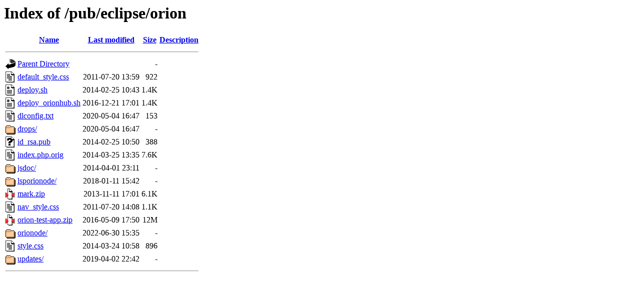

--- FILE ---
content_type: text/html;charset=ISO-8859-1
request_url: http://mirror.math.princeton.edu/pub/eclipse/orion/
body_size: 3739
content:
<!DOCTYPE HTML PUBLIC "-//W3C//DTD HTML 3.2 Final//EN">
<html>
 <head>
  <title>Index of /pub/eclipse/orion</title>
 </head>
 <body>
<h1>Index of /pub/eclipse/orion</h1>
  <table>
   <tr><th valign="top"><img src="/icons/blank.gif" alt="[ICO]"></th><th><a href="?C=N;O=D">Name</a></th><th><a href="?C=M;O=A">Last modified</a></th><th><a href="?C=S;O=A">Size</a></th><th><a href="?C=D;O=A">Description</a></th></tr>
   <tr><th colspan="5"><hr></th></tr>
<tr><td valign="top"><img src="/icons/back.gif" alt="[PARENTDIR]"></td><td><a href="/pub/eclipse/">Parent Directory</a></td><td>&nbsp;</td><td align="right">  - </td><td>&nbsp;</td></tr>
<tr><td valign="top"><img src="/icons/text.gif" alt="[TXT]"></td><td><a href="default_style.css">default_style.css</a></td><td align="right">2011-07-20 13:59  </td><td align="right">922 </td><td>&nbsp;</td></tr>
<tr><td valign="top"><img src="/icons/script.gif" alt="[   ]"></td><td><a href="deploy.sh">deploy.sh</a></td><td align="right">2014-02-25 10:43  </td><td align="right">1.4K</td><td>&nbsp;</td></tr>
<tr><td valign="top"><img src="/icons/script.gif" alt="[   ]"></td><td><a href="deploy_orionhub.sh">deploy_orionhub.sh</a></td><td align="right">2016-12-21 17:01  </td><td align="right">1.4K</td><td>&nbsp;</td></tr>
<tr><td valign="top"><img src="/icons/text.gif" alt="[TXT]"></td><td><a href="dlconfig.txt">dlconfig.txt</a></td><td align="right">2020-05-04 16:47  </td><td align="right">153 </td><td>&nbsp;</td></tr>
<tr><td valign="top"><img src="/icons/folder.gif" alt="[DIR]"></td><td><a href="drops/">drops/</a></td><td align="right">2020-05-04 16:47  </td><td align="right">  - </td><td>&nbsp;</td></tr>
<tr><td valign="top"><img src="/icons/unknown.gif" alt="[   ]"></td><td><a href="id_rsa.pub">id_rsa.pub</a></td><td align="right">2014-02-25 10:50  </td><td align="right">388 </td><td>&nbsp;</td></tr>
<tr><td valign="top"><img src="/icons/text.gif" alt="[TXT]"></td><td><a href="index.php.orig">index.php.orig</a></td><td align="right">2014-03-25 13:35  </td><td align="right">7.6K</td><td>&nbsp;</td></tr>
<tr><td valign="top"><img src="/icons/folder.gif" alt="[DIR]"></td><td><a href="jsdoc/">jsdoc/</a></td><td align="right">2014-04-01 23:11  </td><td align="right">  - </td><td>&nbsp;</td></tr>
<tr><td valign="top"><img src="/icons/folder.gif" alt="[DIR]"></td><td><a href="lsporionode/">lsporionode/</a></td><td align="right">2018-01-11 15:42  </td><td align="right">  - </td><td>&nbsp;</td></tr>
<tr><td valign="top"><img src="/icons/compressed.gif" alt="[   ]"></td><td><a href="mark.zip">mark.zip</a></td><td align="right">2013-11-11 17:01  </td><td align="right">6.1K</td><td>&nbsp;</td></tr>
<tr><td valign="top"><img src="/icons/text.gif" alt="[TXT]"></td><td><a href="nav_style.css">nav_style.css</a></td><td align="right">2011-07-20 14:08  </td><td align="right">1.1K</td><td>&nbsp;</td></tr>
<tr><td valign="top"><img src="/icons/compressed.gif" alt="[   ]"></td><td><a href="orion-test-app.zip">orion-test-app.zip</a></td><td align="right">2016-05-09 17:50  </td><td align="right"> 12M</td><td>&nbsp;</td></tr>
<tr><td valign="top"><img src="/icons/folder.gif" alt="[DIR]"></td><td><a href="orionode/">orionode/</a></td><td align="right">2022-06-30 15:35  </td><td align="right">  - </td><td>&nbsp;</td></tr>
<tr><td valign="top"><img src="/icons/text.gif" alt="[TXT]"></td><td><a href="style.css">style.css</a></td><td align="right">2014-03-24 10:58  </td><td align="right">896 </td><td>&nbsp;</td></tr>
<tr><td valign="top"><img src="/icons/folder.gif" alt="[DIR]"></td><td><a href="updates/">updates/</a></td><td align="right">2019-04-02 22:42  </td><td align="right">  - </td><td>&nbsp;</td></tr>
   <tr><th colspan="5"><hr></th></tr>
</table>
</body></html>
